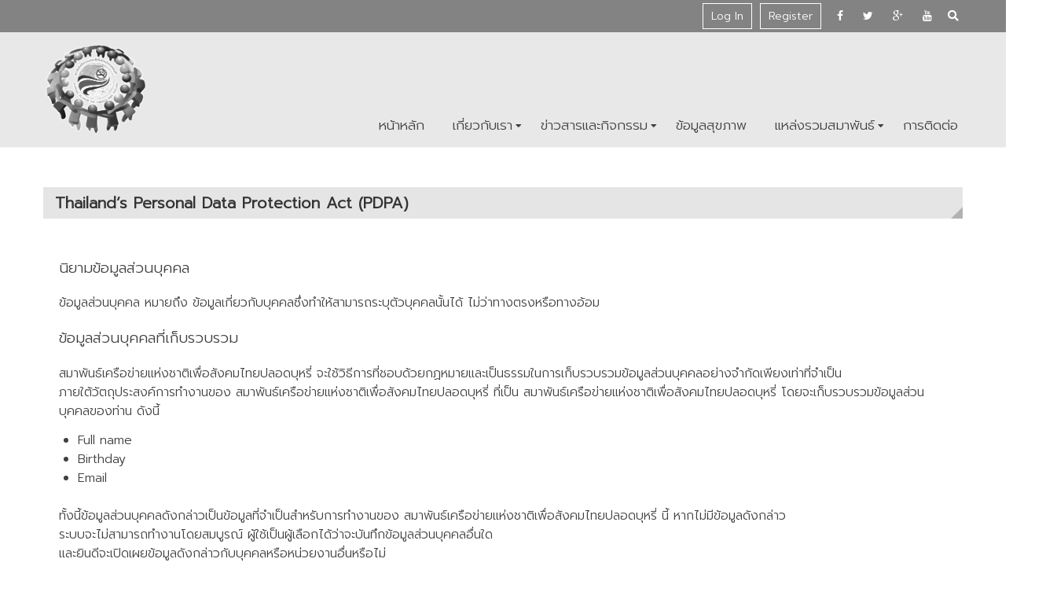

--- FILE ---
content_type: text/html; charset=UTF-8
request_url: https://natft.com/pdpa-term/
body_size: 15751
content:

<!DOCTYPE html>
<html dir="ltr" lang="en-US" prefix="og: https://ogp.me/ns#">
<head>
	<meta charset="UTF-8">
	<meta name="viewport" content="width=device-width, initial-scale=1">
	<link rel="profile" href="https://gmpg.org/xfn/11">
	<link rel="pingback" href="https://natft.com/xmlrpc.php">

	<title>Thailand’s Personal Data Protection Act (PDPA) | NATIONAL ALLIANCE FOR TOBACCO FREE THAILAND</title>

		<!-- All in One SEO 4.4.8 - aioseo.com -->
		<meta name="robots" content="max-image-preview:large" />
		<link rel="canonical" href="https://natft.com/pdpa-term/" />
		<meta name="generator" content="All in One SEO (AIOSEO) 4.4.8" />
		<meta property="og:locale" content="en_US" />
		<meta property="og:site_name" content="NATIONAL ALLIANCE FOR TOBACCO FREE THAILAND |" />
		<meta property="og:type" content="article" />
		<meta property="og:title" content="Thailand’s Personal Data Protection Act (PDPA) | NATIONAL ALLIANCE FOR TOBACCO FREE THAILAND" />
		<meta property="og:url" content="https://natft.com/pdpa-term/" />
		<meta property="og:image" content="https://natft.com/wp-content/uploads/2023/06/LogoNATFTnew2023.png" />
		<meta property="og:image:secure_url" content="https://natft.com/wp-content/uploads/2023/06/LogoNATFTnew2023.png" />
		<meta property="article:published_time" content="2021-02-17T08:16:47+00:00" />
		<meta property="article:modified_time" content="2021-02-17T08:16:47+00:00" />
		<meta name="twitter:card" content="summary" />
		<meta name="twitter:title" content="Thailand’s Personal Data Protection Act (PDPA) | NATIONAL ALLIANCE FOR TOBACCO FREE THAILAND" />
		<meta name="twitter:image" content="https://natft.com/wp-content/uploads/2023/06/LogoNATFTnew2023.png" />
		<meta name="google" content="nositelinkssearchbox" />
		<script type="application/ld+json" class="aioseo-schema">
			{"@context":"https:\/\/schema.org","@graph":[{"@type":"BreadcrumbList","@id":"https:\/\/natft.com\/pdpa-term\/#breadcrumblist","itemListElement":[{"@type":"ListItem","@id":"https:\/\/natft.com\/#listItem","position":1,"name":"Home","item":"https:\/\/natft.com\/","nextItem":"https:\/\/natft.com\/pdpa-term\/#listItem"},{"@type":"ListItem","@id":"https:\/\/natft.com\/pdpa-term\/#listItem","position":2,"name":"Thailand\u2019s Personal Data Protection Act (PDPA)","previousItem":"https:\/\/natft.com\/#listItem"}]},{"@type":"Organization","@id":"https:\/\/natft.com\/#organization","name":"NATIONAL ALLIANCE FOR TOBACCO FREE THAILAND","url":"https:\/\/natft.com\/","logo":{"@type":"ImageObject","url":"https:\/\/natft.com\/wp-content\/uploads\/2023\/06\/LogoNATFTnew2023.png","@id":"https:\/\/natft.com\/pdpa-term\/#organizationLogo","width":1184,"height":1181},"image":{"@id":"https:\/\/natft.com\/#organizationLogo"}},{"@type":"WebPage","@id":"https:\/\/natft.com\/pdpa-term\/#webpage","url":"https:\/\/natft.com\/pdpa-term\/","name":"Thailand\u2019s Personal Data Protection Act (PDPA) | NATIONAL ALLIANCE FOR TOBACCO FREE THAILAND","inLanguage":"en-US","isPartOf":{"@id":"https:\/\/natft.com\/#website"},"breadcrumb":{"@id":"https:\/\/natft.com\/pdpa-term\/#breadcrumblist"},"datePublished":"2021-02-17T08:16:47+07:00","dateModified":"2021-02-17T08:16:47+07:00"},{"@type":"WebSite","@id":"https:\/\/natft.com\/#website","url":"https:\/\/natft.com\/","name":"NATIONAL ALLIANCE FOR TOBACCO FREE THAILAND","inLanguage":"en-US","publisher":{"@id":"https:\/\/natft.com\/#organization"}}]}
		</script>
		<script type="text/javascript" >
			window.ga=window.ga||function(){(ga.q=ga.q||[]).push(arguments)};ga.l=+new Date;
			ga('create', "UA-119765046-1", 'auto');
			ga('send', 'pageview');
		</script>
		<script async src="https://www.google-analytics.com/analytics.js"></script>
		<!-- All in One SEO -->

<link rel='dns-prefetch' href='//fonts.googleapis.com' />
<link rel="alternate" type="application/rss+xml" title="NATIONAL ALLIANCE FOR TOBACCO FREE THAILAND &raquo; Feed" href="https://natft.com/feed/" />
<link rel="alternate" type="application/rss+xml" title="NATIONAL ALLIANCE FOR TOBACCO FREE THAILAND &raquo; Comments Feed" href="https://natft.com/comments/feed/" />
<script type="text/javascript">
window._wpemojiSettings = {"baseUrl":"https:\/\/s.w.org\/images\/core\/emoji\/14.0.0\/72x72\/","ext":".png","svgUrl":"https:\/\/s.w.org\/images\/core\/emoji\/14.0.0\/svg\/","svgExt":".svg","source":{"concatemoji":"https:\/\/natft.com\/wp-includes\/js\/wp-emoji-release.min.js?ver=6.3.7"}};
/*! This file is auto-generated */
!function(i,n){var o,s,e;function c(e){try{var t={supportTests:e,timestamp:(new Date).valueOf()};sessionStorage.setItem(o,JSON.stringify(t))}catch(e){}}function p(e,t,n){e.clearRect(0,0,e.canvas.width,e.canvas.height),e.fillText(t,0,0);var t=new Uint32Array(e.getImageData(0,0,e.canvas.width,e.canvas.height).data),r=(e.clearRect(0,0,e.canvas.width,e.canvas.height),e.fillText(n,0,0),new Uint32Array(e.getImageData(0,0,e.canvas.width,e.canvas.height).data));return t.every(function(e,t){return e===r[t]})}function u(e,t,n){switch(t){case"flag":return n(e,"\ud83c\udff3\ufe0f\u200d\u26a7\ufe0f","\ud83c\udff3\ufe0f\u200b\u26a7\ufe0f")?!1:!n(e,"\ud83c\uddfa\ud83c\uddf3","\ud83c\uddfa\u200b\ud83c\uddf3")&&!n(e,"\ud83c\udff4\udb40\udc67\udb40\udc62\udb40\udc65\udb40\udc6e\udb40\udc67\udb40\udc7f","\ud83c\udff4\u200b\udb40\udc67\u200b\udb40\udc62\u200b\udb40\udc65\u200b\udb40\udc6e\u200b\udb40\udc67\u200b\udb40\udc7f");case"emoji":return!n(e,"\ud83e\udef1\ud83c\udffb\u200d\ud83e\udef2\ud83c\udfff","\ud83e\udef1\ud83c\udffb\u200b\ud83e\udef2\ud83c\udfff")}return!1}function f(e,t,n){var r="undefined"!=typeof WorkerGlobalScope&&self instanceof WorkerGlobalScope?new OffscreenCanvas(300,150):i.createElement("canvas"),a=r.getContext("2d",{willReadFrequently:!0}),o=(a.textBaseline="top",a.font="600 32px Arial",{});return e.forEach(function(e){o[e]=t(a,e,n)}),o}function t(e){var t=i.createElement("script");t.src=e,t.defer=!0,i.head.appendChild(t)}"undefined"!=typeof Promise&&(o="wpEmojiSettingsSupports",s=["flag","emoji"],n.supports={everything:!0,everythingExceptFlag:!0},e=new Promise(function(e){i.addEventListener("DOMContentLoaded",e,{once:!0})}),new Promise(function(t){var n=function(){try{var e=JSON.parse(sessionStorage.getItem(o));if("object"==typeof e&&"number"==typeof e.timestamp&&(new Date).valueOf()<e.timestamp+604800&&"object"==typeof e.supportTests)return e.supportTests}catch(e){}return null}();if(!n){if("undefined"!=typeof Worker&&"undefined"!=typeof OffscreenCanvas&&"undefined"!=typeof URL&&URL.createObjectURL&&"undefined"!=typeof Blob)try{var e="postMessage("+f.toString()+"("+[JSON.stringify(s),u.toString(),p.toString()].join(",")+"));",r=new Blob([e],{type:"text/javascript"}),a=new Worker(URL.createObjectURL(r),{name:"wpTestEmojiSupports"});return void(a.onmessage=function(e){c(n=e.data),a.terminate(),t(n)})}catch(e){}c(n=f(s,u,p))}t(n)}).then(function(e){for(var t in e)n.supports[t]=e[t],n.supports.everything=n.supports.everything&&n.supports[t],"flag"!==t&&(n.supports.everythingExceptFlag=n.supports.everythingExceptFlag&&n.supports[t]);n.supports.everythingExceptFlag=n.supports.everythingExceptFlag&&!n.supports.flag,n.DOMReady=!1,n.readyCallback=function(){n.DOMReady=!0}}).then(function(){return e}).then(function(){var e;n.supports.everything||(n.readyCallback(),(e=n.source||{}).concatemoji?t(e.concatemoji):e.wpemoji&&e.twemoji&&(t(e.twemoji),t(e.wpemoji)))}))}((window,document),window._wpemojiSettings);
</script>
<style type="text/css">
img.wp-smiley,
img.emoji {
	display: inline !important;
	border: none !important;
	box-shadow: none !important;
	height: 1em !important;
	width: 1em !important;
	margin: 0 0.07em !important;
	vertical-align: -0.1em !important;
	background: none !important;
	padding: 0 !important;
}
</style>
	<link rel='stylesheet' id='wp-block-library-css' href='https://natft.com/wp-includes/css/dist/block-library/style.min.css?ver=6.3.7' type='text/css' media='all' />
<style id='classic-theme-styles-inline-css' type='text/css'>
/*! This file is auto-generated */
.wp-block-button__link{color:#fff;background-color:#32373c;border-radius:9999px;box-shadow:none;text-decoration:none;padding:calc(.667em + 2px) calc(1.333em + 2px);font-size:1.125em}.wp-block-file__button{background:#32373c;color:#fff;text-decoration:none}
</style>
<style id='global-styles-inline-css' type='text/css'>
body{--wp--preset--color--black: #000000;--wp--preset--color--cyan-bluish-gray: #abb8c3;--wp--preset--color--white: #ffffff;--wp--preset--color--pale-pink: #f78da7;--wp--preset--color--vivid-red: #cf2e2e;--wp--preset--color--luminous-vivid-orange: #ff6900;--wp--preset--color--luminous-vivid-amber: #fcb900;--wp--preset--color--light-green-cyan: #7bdcb5;--wp--preset--color--vivid-green-cyan: #00d084;--wp--preset--color--pale-cyan-blue: #8ed1fc;--wp--preset--color--vivid-cyan-blue: #0693e3;--wp--preset--color--vivid-purple: #9b51e0;--wp--preset--gradient--vivid-cyan-blue-to-vivid-purple: linear-gradient(135deg,rgba(6,147,227,1) 0%,rgb(155,81,224) 100%);--wp--preset--gradient--light-green-cyan-to-vivid-green-cyan: linear-gradient(135deg,rgb(122,220,180) 0%,rgb(0,208,130) 100%);--wp--preset--gradient--luminous-vivid-amber-to-luminous-vivid-orange: linear-gradient(135deg,rgba(252,185,0,1) 0%,rgba(255,105,0,1) 100%);--wp--preset--gradient--luminous-vivid-orange-to-vivid-red: linear-gradient(135deg,rgba(255,105,0,1) 0%,rgb(207,46,46) 100%);--wp--preset--gradient--very-light-gray-to-cyan-bluish-gray: linear-gradient(135deg,rgb(238,238,238) 0%,rgb(169,184,195) 100%);--wp--preset--gradient--cool-to-warm-spectrum: linear-gradient(135deg,rgb(74,234,220) 0%,rgb(151,120,209) 20%,rgb(207,42,186) 40%,rgb(238,44,130) 60%,rgb(251,105,98) 80%,rgb(254,248,76) 100%);--wp--preset--gradient--blush-light-purple: linear-gradient(135deg,rgb(255,206,236) 0%,rgb(152,150,240) 100%);--wp--preset--gradient--blush-bordeaux: linear-gradient(135deg,rgb(254,205,165) 0%,rgb(254,45,45) 50%,rgb(107,0,62) 100%);--wp--preset--gradient--luminous-dusk: linear-gradient(135deg,rgb(255,203,112) 0%,rgb(199,81,192) 50%,rgb(65,88,208) 100%);--wp--preset--gradient--pale-ocean: linear-gradient(135deg,rgb(255,245,203) 0%,rgb(182,227,212) 50%,rgb(51,167,181) 100%);--wp--preset--gradient--electric-grass: linear-gradient(135deg,rgb(202,248,128) 0%,rgb(113,206,126) 100%);--wp--preset--gradient--midnight: linear-gradient(135deg,rgb(2,3,129) 0%,rgb(40,116,252) 100%);--wp--preset--font-size--small: 13px;--wp--preset--font-size--medium: 20px;--wp--preset--font-size--large: 36px;--wp--preset--font-size--x-large: 42px;--wp--preset--spacing--20: 0.44rem;--wp--preset--spacing--30: 0.67rem;--wp--preset--spacing--40: 1rem;--wp--preset--spacing--50: 1.5rem;--wp--preset--spacing--60: 2.25rem;--wp--preset--spacing--70: 3.38rem;--wp--preset--spacing--80: 5.06rem;--wp--preset--shadow--natural: 6px 6px 9px rgba(0, 0, 0, 0.2);--wp--preset--shadow--deep: 12px 12px 50px rgba(0, 0, 0, 0.4);--wp--preset--shadow--sharp: 6px 6px 0px rgba(0, 0, 0, 0.2);--wp--preset--shadow--outlined: 6px 6px 0px -3px rgba(255, 255, 255, 1), 6px 6px rgba(0, 0, 0, 1);--wp--preset--shadow--crisp: 6px 6px 0px rgba(0, 0, 0, 1);}:where(.is-layout-flex){gap: 0.5em;}:where(.is-layout-grid){gap: 0.5em;}body .is-layout-flow > .alignleft{float: left;margin-inline-start: 0;margin-inline-end: 2em;}body .is-layout-flow > .alignright{float: right;margin-inline-start: 2em;margin-inline-end: 0;}body .is-layout-flow > .aligncenter{margin-left: auto !important;margin-right: auto !important;}body .is-layout-constrained > .alignleft{float: left;margin-inline-start: 0;margin-inline-end: 2em;}body .is-layout-constrained > .alignright{float: right;margin-inline-start: 2em;margin-inline-end: 0;}body .is-layout-constrained > .aligncenter{margin-left: auto !important;margin-right: auto !important;}body .is-layout-constrained > :where(:not(.alignleft):not(.alignright):not(.alignfull)){max-width: var(--wp--style--global--content-size);margin-left: auto !important;margin-right: auto !important;}body .is-layout-constrained > .alignwide{max-width: var(--wp--style--global--wide-size);}body .is-layout-flex{display: flex;}body .is-layout-flex{flex-wrap: wrap;align-items: center;}body .is-layout-flex > *{margin: 0;}body .is-layout-grid{display: grid;}body .is-layout-grid > *{margin: 0;}:where(.wp-block-columns.is-layout-flex){gap: 2em;}:where(.wp-block-columns.is-layout-grid){gap: 2em;}:where(.wp-block-post-template.is-layout-flex){gap: 1.25em;}:where(.wp-block-post-template.is-layout-grid){gap: 1.25em;}.has-black-color{color: var(--wp--preset--color--black) !important;}.has-cyan-bluish-gray-color{color: var(--wp--preset--color--cyan-bluish-gray) !important;}.has-white-color{color: var(--wp--preset--color--white) !important;}.has-pale-pink-color{color: var(--wp--preset--color--pale-pink) !important;}.has-vivid-red-color{color: var(--wp--preset--color--vivid-red) !important;}.has-luminous-vivid-orange-color{color: var(--wp--preset--color--luminous-vivid-orange) !important;}.has-luminous-vivid-amber-color{color: var(--wp--preset--color--luminous-vivid-amber) !important;}.has-light-green-cyan-color{color: var(--wp--preset--color--light-green-cyan) !important;}.has-vivid-green-cyan-color{color: var(--wp--preset--color--vivid-green-cyan) !important;}.has-pale-cyan-blue-color{color: var(--wp--preset--color--pale-cyan-blue) !important;}.has-vivid-cyan-blue-color{color: var(--wp--preset--color--vivid-cyan-blue) !important;}.has-vivid-purple-color{color: var(--wp--preset--color--vivid-purple) !important;}.has-black-background-color{background-color: var(--wp--preset--color--black) !important;}.has-cyan-bluish-gray-background-color{background-color: var(--wp--preset--color--cyan-bluish-gray) !important;}.has-white-background-color{background-color: var(--wp--preset--color--white) !important;}.has-pale-pink-background-color{background-color: var(--wp--preset--color--pale-pink) !important;}.has-vivid-red-background-color{background-color: var(--wp--preset--color--vivid-red) !important;}.has-luminous-vivid-orange-background-color{background-color: var(--wp--preset--color--luminous-vivid-orange) !important;}.has-luminous-vivid-amber-background-color{background-color: var(--wp--preset--color--luminous-vivid-amber) !important;}.has-light-green-cyan-background-color{background-color: var(--wp--preset--color--light-green-cyan) !important;}.has-vivid-green-cyan-background-color{background-color: var(--wp--preset--color--vivid-green-cyan) !important;}.has-pale-cyan-blue-background-color{background-color: var(--wp--preset--color--pale-cyan-blue) !important;}.has-vivid-cyan-blue-background-color{background-color: var(--wp--preset--color--vivid-cyan-blue) !important;}.has-vivid-purple-background-color{background-color: var(--wp--preset--color--vivid-purple) !important;}.has-black-border-color{border-color: var(--wp--preset--color--black) !important;}.has-cyan-bluish-gray-border-color{border-color: var(--wp--preset--color--cyan-bluish-gray) !important;}.has-white-border-color{border-color: var(--wp--preset--color--white) !important;}.has-pale-pink-border-color{border-color: var(--wp--preset--color--pale-pink) !important;}.has-vivid-red-border-color{border-color: var(--wp--preset--color--vivid-red) !important;}.has-luminous-vivid-orange-border-color{border-color: var(--wp--preset--color--luminous-vivid-orange) !important;}.has-luminous-vivid-amber-border-color{border-color: var(--wp--preset--color--luminous-vivid-amber) !important;}.has-light-green-cyan-border-color{border-color: var(--wp--preset--color--light-green-cyan) !important;}.has-vivid-green-cyan-border-color{border-color: var(--wp--preset--color--vivid-green-cyan) !important;}.has-pale-cyan-blue-border-color{border-color: var(--wp--preset--color--pale-cyan-blue) !important;}.has-vivid-cyan-blue-border-color{border-color: var(--wp--preset--color--vivid-cyan-blue) !important;}.has-vivid-purple-border-color{border-color: var(--wp--preset--color--vivid-purple) !important;}.has-vivid-cyan-blue-to-vivid-purple-gradient-background{background: var(--wp--preset--gradient--vivid-cyan-blue-to-vivid-purple) !important;}.has-light-green-cyan-to-vivid-green-cyan-gradient-background{background: var(--wp--preset--gradient--light-green-cyan-to-vivid-green-cyan) !important;}.has-luminous-vivid-amber-to-luminous-vivid-orange-gradient-background{background: var(--wp--preset--gradient--luminous-vivid-amber-to-luminous-vivid-orange) !important;}.has-luminous-vivid-orange-to-vivid-red-gradient-background{background: var(--wp--preset--gradient--luminous-vivid-orange-to-vivid-red) !important;}.has-very-light-gray-to-cyan-bluish-gray-gradient-background{background: var(--wp--preset--gradient--very-light-gray-to-cyan-bluish-gray) !important;}.has-cool-to-warm-spectrum-gradient-background{background: var(--wp--preset--gradient--cool-to-warm-spectrum) !important;}.has-blush-light-purple-gradient-background{background: var(--wp--preset--gradient--blush-light-purple) !important;}.has-blush-bordeaux-gradient-background{background: var(--wp--preset--gradient--blush-bordeaux) !important;}.has-luminous-dusk-gradient-background{background: var(--wp--preset--gradient--luminous-dusk) !important;}.has-pale-ocean-gradient-background{background: var(--wp--preset--gradient--pale-ocean) !important;}.has-electric-grass-gradient-background{background: var(--wp--preset--gradient--electric-grass) !important;}.has-midnight-gradient-background{background: var(--wp--preset--gradient--midnight) !important;}.has-small-font-size{font-size: var(--wp--preset--font-size--small) !important;}.has-medium-font-size{font-size: var(--wp--preset--font-size--medium) !important;}.has-large-font-size{font-size: var(--wp--preset--font-size--large) !important;}.has-x-large-font-size{font-size: var(--wp--preset--font-size--x-large) !important;}
.wp-block-navigation a:where(:not(.wp-element-button)){color: inherit;}
:where(.wp-block-post-template.is-layout-flex){gap: 1.25em;}:where(.wp-block-post-template.is-layout-grid){gap: 1.25em;}
:where(.wp-block-columns.is-layout-flex){gap: 2em;}:where(.wp-block-columns.is-layout-grid){gap: 2em;}
.wp-block-pullquote{font-size: 1.5em;line-height: 1.6;}
</style>
<link rel='stylesheet' id='contact-form-7-css' href='https://natft.com/wp-content/plugins/contact-form-7/includes/css/styles.css?ver=5.8.1' type='text/css' media='all' />
<link rel='stylesheet' id='pdpa-thailand-public-css' href='https://natft.com/wp-content/plugins/pdpa-thailand/public/assets/css/pdpa-thailand-public.min.css?ver=1.2.4' type='text/css' media='all' />
<link rel='stylesheet' id='theme-my-login-css' href='https://natft.com/wp-content/plugins/theme-my-login/assets/styles/theme-my-login.min.css?ver=7.1.6' type='text/css' media='all' />
<link rel='stylesheet' id='ufbl-custom-select-css-css' href='https://natft.com/wp-content/plugins/ultimate-form-builder-lite/css/jquery.selectbox.css?ver=1.5.3' type='text/css' media='all' />
<link rel='stylesheet' id='ufbl-front-css-css' href='https://natft.com/wp-content/plugins/ultimate-form-builder-lite/css/frontend.css?ver=1.5.3' type='text/css' media='all' />
<link rel='stylesheet' id='wp-terms-popup-css' href='https://natft.com/wp-content/plugins/wp-terms-popup/public/css/wp-terms-popup-public.css?ver=2.7.0' type='text/css' media='all' />
<link rel='stylesheet' id='eightmedi-lite-google-fonts-css' href='//fonts.googleapis.com/css?family=Open+Sans%3A400%2C600%2C700%2C300&#038;ver=6.3.7' type='text/css' media='all' />
<link rel='stylesheet' id='eightmedi-lite-font-awesome-css' href='https://natft.com/wp-content/themes/eightmedi-lite/css/font-awesome.min.css?ver=6.3.7' type='text/css' media='all' />
<link rel='stylesheet' id='eightmedi-lite-bxslider-css' href='https://natft.com/wp-content/themes/eightmedi-lite/css/jquery.bxslider.css?ver=4.1.2' type='text/css' media='all' />
<link rel='stylesheet' id='eightmedi-lite-fancybox-css' href='https://natft.com/wp-content/themes/eightmedi-lite/css/fancybox.css?ver=6.3.7' type='text/css' media='all' />
<link rel='stylesheet' id='eightmedi-lite-animate-css' href='https://natft.com/wp-content/themes/eightmedi-lite/css/animate.css?ver=6.3.7' type='text/css' media='all' />
<link rel='stylesheet' id='eightmedi-lite-style-css' href='https://natft.com/wp-content/themes/eightmedi-lite/style.css?ver=6.3.7' type='text/css' media='all' />
<link rel='stylesheet' id='eightmedi-lite-responsive-css' href='https://natft.com/wp-content/themes/eightmedi-lite/css/responsive.css?ver=6.3.7' type='text/css' media='all' />
<link rel='stylesheet' id='wp-members-css' href='https://natft.com/wp-content/plugins/wp-members/assets/css/forms/generic-no-float.min.css?ver=3.4.8' type='text/css' media='all' />
<link rel='stylesheet' id='kc-general-css' href='https://natft.com/wp-content/plugins/kingcomposer/assets/frontend/css/kingcomposer.min.css?ver=2.9.6' type='text/css' media='all' />
<link rel='stylesheet' id='kc-animate-css' href='https://natft.com/wp-content/plugins/kingcomposer/assets/css/animate.css?ver=2.9.6' type='text/css' media='all' />
<link rel='stylesheet' id='kc-icon-1-css' href='https://natft.com/wp-content/plugins/kingcomposer/assets/css/icons.css?ver=2.9.6' type='text/css' media='all' />
<script type='text/javascript' src='https://natft.com/wp-includes/js/jquery/jquery.min.js?ver=3.7.0' id='jquery-core-js'></script>
<script type='text/javascript' src='https://natft.com/wp-includes/js/jquery/jquery-migrate.min.js?ver=3.4.1' id='jquery-migrate-js'></script>
<script type='text/javascript' src='https://natft.com/wp-content/plugins/ultimate-form-builder-lite/js/jquery.selectbox-0.2.min.js?ver=1.5.3' id='ufbl-custom-select-js-js'></script>
<script type='text/javascript' id='ufbl-front-js-js-extra'>
/* <![CDATA[ */
var frontend_js_obj = {"default_error_message":"This field is required","ajax_url":"https:\/\/natft.com\/wp-admin\/admin-ajax.php","ajax_nonce":"e96731c674"};
/* ]]> */
</script>
<script type='text/javascript' src='https://natft.com/wp-content/plugins/ultimate-form-builder-lite/js/frontend.js?ver=1.5.3' id='ufbl-front-js-js'></script>
<link rel="https://api.w.org/" href="https://natft.com/wp-json/" /><link rel="alternate" type="application/json" href="https://natft.com/wp-json/wp/v2/pages/1063" /><link rel="EditURI" type="application/rsd+xml" title="RSD" href="https://natft.com/xmlrpc.php?rsd" />
<meta name="generator" content="WordPress 6.3.7" />
<link rel='shortlink' href='https://natft.com/?p=1063' />
<link rel="alternate" type="application/json+oembed" href="https://natft.com/wp-json/oembed/1.0/embed?url=https%3A%2F%2Fnatft.com%2Fpdpa-term%2F" />
<link rel="alternate" type="text/xml+oembed" href="https://natft.com/wp-json/oembed/1.0/embed?url=https%3A%2F%2Fnatft.com%2Fpdpa-term%2F&#038;format=xml" />
	<link rel="preconnect" href="https://fonts.googleapis.com">
	<link rel="preconnect" href="https://fonts.gstatic.com">
	<link href='https://fonts.googleapis.com/css2?display=swap&family=Prompt:wght@300' rel='stylesheet'><script type="text/javascript">var kc_script_data={ajax_url:"https://natft.com/wp-admin/admin-ajax.php"}</script><style type='text/css' media='all'></style>
<style type="text/css">.recentcomments a{display:inline !important;padding:0 !important;margin:0 !important;}</style>	<style type="text/css">
				.site-title,
		.site-description {
		position: absolute;
		clip: rect(1px, 1px, 1px, 1px);
	}
	</style>
<meta name="generator" content="Powered by Slider Revolution 6.5.4 - responsive, Mobile-Friendly Slider Plugin for WordPress with comfortable drag and drop interface." />
<link rel="icon" href="https://natft.com/wp-content/uploads/2017/09/favico.png" sizes="32x32" />
<link rel="icon" href="https://natft.com/wp-content/uploads/2017/09/favico.png" sizes="192x192" />
<link rel="apple-touch-icon" href="https://natft.com/wp-content/uploads/2017/09/favico.png" />
<meta name="msapplication-TileImage" content="https://natft.com/wp-content/uploads/2017/09/favico.png" />
<script type="text/javascript">function setREVStartSize(e){
			//window.requestAnimationFrame(function() {				 
				window.RSIW = window.RSIW===undefined ? window.innerWidth : window.RSIW;	
				window.RSIH = window.RSIH===undefined ? window.innerHeight : window.RSIH;	
				try {								
					var pw = document.getElementById(e.c).parentNode.offsetWidth,
						newh;
					pw = pw===0 || isNaN(pw) ? window.RSIW : pw;
					e.tabw = e.tabw===undefined ? 0 : parseInt(e.tabw);
					e.thumbw = e.thumbw===undefined ? 0 : parseInt(e.thumbw);
					e.tabh = e.tabh===undefined ? 0 : parseInt(e.tabh);
					e.thumbh = e.thumbh===undefined ? 0 : parseInt(e.thumbh);
					e.tabhide = e.tabhide===undefined ? 0 : parseInt(e.tabhide);
					e.thumbhide = e.thumbhide===undefined ? 0 : parseInt(e.thumbhide);
					e.mh = e.mh===undefined || e.mh=="" || e.mh==="auto" ? 0 : parseInt(e.mh,0);		
					if(e.layout==="fullscreen" || e.l==="fullscreen") 						
						newh = Math.max(e.mh,window.RSIH);					
					else{					
						e.gw = Array.isArray(e.gw) ? e.gw : [e.gw];
						for (var i in e.rl) if (e.gw[i]===undefined || e.gw[i]===0) e.gw[i] = e.gw[i-1];					
						e.gh = e.el===undefined || e.el==="" || (Array.isArray(e.el) && e.el.length==0)? e.gh : e.el;
						e.gh = Array.isArray(e.gh) ? e.gh : [e.gh];
						for (var i in e.rl) if (e.gh[i]===undefined || e.gh[i]===0) e.gh[i] = e.gh[i-1];
											
						var nl = new Array(e.rl.length),
							ix = 0,						
							sl;					
						e.tabw = e.tabhide>=pw ? 0 : e.tabw;
						e.thumbw = e.thumbhide>=pw ? 0 : e.thumbw;
						e.tabh = e.tabhide>=pw ? 0 : e.tabh;
						e.thumbh = e.thumbhide>=pw ? 0 : e.thumbh;					
						for (var i in e.rl) nl[i] = e.rl[i]<window.RSIW ? 0 : e.rl[i];
						sl = nl[0];									
						for (var i in nl) if (sl>nl[i] && nl[i]>0) { sl = nl[i]; ix=i;}															
						var m = pw>(e.gw[ix]+e.tabw+e.thumbw) ? 1 : (pw-(e.tabw+e.thumbw)) / (e.gw[ix]);					
						newh =  (e.gh[ix] * m) + (e.tabh + e.thumbh);
					}
					var el = document.getElementById(e.c);
					if (el!==null && el) el.style.height = newh+"px";					
					el = document.getElementById(e.c+"_wrapper");
					if (el!==null && el) el.style.height = newh+"px";
				} catch(e){
					console.log("Failure at Presize of Slider:" + e)
				}					   
			//});
		  };</script>
		<style type="text/css" id="wp-custom-css">
			/*
You can add your own CSS here.

Click the help icon above to learn more.
*/

body {
font-family: 'Prompt', sans-serif;
}
#wpmem_reg, #wpmem_login {
font-family: "Prompt",sans-serif;
}
.main-navigation .nav-menu li.current-menu-item a, .main-navigation .nav-menu li.current_page_item a {
font-family: 'Prompt', sans-serif;
}
.featured-block.featured-post-3 a {
font-family: 'Prompt', sans-serif;
}
.news-block {
width: 32%;
}
.latest-news a {
    font-weight: normal;
}
header#masthead {
background: url(https://natft.com/wp-content/uploads/2017/09/headerBg.png);
}
.main-navigation .nav-menu li {
font-size: 17px;
font-weight: 500;
}
nav.main-navigation {
vertical-align: bottom;
}
.main-navigation .nav-menu li a {
padding: 29px 15px 15px;
}
#comments {
display: none;
}
.site-main .comment-navigation, .site-main .posts-navigation, .site-main .post-navigation {
/*display: none;*/
}
.entry-meta {
display: none;
}
.category-news .entry-footer {
display: none;
}
#RevSliderDiv {
}
body.home #primary {
    margin-top: unset;
}
.our-sponsers .ed-container-home {
    margin: 0 auto 30px;
}
#memberApply {
float: left;
}
#memberApply a {
display: inline-block;
padding: 5px 10px;
border: 1px solid #fff;
margin: 4px 5px;
}
#memberApply a:hover {
background: #c0e9f4;
color: #6a8187;
}
.featured-block {
min-height: 230px;
}
#vdoclip {
background: #f1f1f1;
}
#vdoclip ul {
list-style: none;
}
#vdoclip ul li.listing-item {
float: left;
width: 50%;
text-align: center;
}
#vdoclip ul li.listing-item a {
font-size: 120%;
padding: 20px 0;
display: block;
margin: 0;
}
.top-footer .widget-title {
font-size: 16px;
}
.top-footer .widget {
font-size: 15px;
}
.copyrightText {
font-size: 14px;
}
.copyrightlink {
display: none;
}

.about_content p{
	padding: 0px;
}

.about_content ol {
	margin: 0 20px 20px 20px;
}

.about_content ol li {
	margin: 10px 0 0 30px;
}

.about_content h2 {
	text-align: center;
	font-size: 160%;
	font-weight: 700;
	margin: 20px 0 10px;
}

.about_content h3 {
	font-size: 140%;
	padding: 30px 0 10px;
	font-weight: 700;
	text-align: center;
}

.about_content h4 {
	font-weight: 700;
}

.about_content .number {
	margin: 15px;
}

.about_content .number .subnumber {
	margin: 10px 0 15px 30px;
	display: block;
}

.about_content .lawlogo {
	text-align: center;
	margin: 10px;
}
.entry-footer{
	display: none;
}
body.category .hentry {
clear: both; display: block; min-height: 130px;
}
body.category .entry-title {
line-height: 22px;
font-size: 16px;
color: #000;
font-weight: 700;
}

.rightwidget {
}
.rightwidget ul li {
margin: 0 0 10px 0;
}
.rightwidget ul li::after {
clear: both;
content: "";
margin-bottom: 5px;
display: block;
}
.rightwidget ul li a {
	display: block;
	float: left;
	width: 100px;
}
.rightwidget ul li a img {
height: 100px;
width: 100px;
}
.rightwidget ul li .title {
font-size: small;
display: block;
float: left;
width: 180px;
text-align: left;
padding: 0 0 0 15px;
font-weight: 600;
}

.mainNews {
	display: block;
	margin: 20px 0 0 0;
}
.mainNews ul li {
list-style: none;
margin: 0 0 20px 0;
display: block;
border-bottom: 1px dashed #ddd;
padding: 10px 0 30px 0;
}
.mainNews ul li a {
	display: block;
	float: left;
	/*width: 100px;*/
}
.mainNews ul li a img {
/*height: 100px;
width: 100px;*/
}
.mainNews ul li a.image {
border: 5px solid #ccc;
}
.mainNews ul li a.image:hover {
border: 5px solid #5dcdec;
}
.mainNews ul li .title {
font-size: inherit;
display: block;
float: left;
max-width: 450px;
text-align: left;
padding: 0 0 0 15px;
font-weight: 600;
}
.mainNews ul li::after {
clear: both;
content: "";
margin-bottom: 5px;
display: block;
}
.mainNews .excerpt-dash {
display: none;
}
.mainNews .excerpt {
display: block;
float: left;
	max-width: 450px;
	padding: 0 0 0 15px;
}
#primary .page-header {
margin: 0 0 30px 0 !important;
}
.display-posts-pagination {
text-align: center;
}
.nav-links {
}
.nav-links a {
color: #3fbfe4;
font-size: unset;
background: unset;
}
.nav-links a:hover {
    background: unset;
}
.display-posts-pagination .page-numbers {
padding: 0 2px;
}

@media screen and (max-width: 1210px) {
	#vdoclip ul {
	margin: 0;
	padding: 0;
	}
	#vdoclip ul li.listing-item {
	float: left;
	width: 100%;
	text-align: center;
	}
	#vdoclip ul li.listing-item a {
	font-size: 120%;
	padding: 0;
	display: block;
	margin: 0;
	}	
	.copyrightText {
	font-size: 14px;
	}
}

@media screen and (max-width: 1096px) {
	#vdoclip ul {
	margin: 0;
	padding: 0;
	}
	#vdoclip ul li.listing-item {
	float: left;
	width: 100%;
	text-align: center;
	}
	#vdoclip ul li.listing-item a {
	font-size: 120%;
	padding: 0;
	display: block;
	margin: 0;
	}	
	.copyrightText {
	font-size: 14px;
	}
}

@media screen and (max-width: 980px) {
	#vdoclip ul {
	margin: 0;
	padding: 0;
	}
	#vdoclip ul li.listing-item {
	float: left;
	width: 100%;
	text-align: center;
	}
	#vdoclip ul li.listing-item a {
	font-size: 120%;
	padding: 0;
	display: block;
	margin: 0;
	}	
	.copyrightText {
	font-size: 14px;
	}
}
@media only screen and (min-width: 940px) {
#rev_slider_8_1, #rev_slider_8_1_wrapper {
    width: 100%;
}
	}

@media screen and (max-width: 800px) {
	#vdoclip ul {
	margin: 0;
	padding: 0;
	}
	#vdoclip ul li.listing-item {
	float: left;
	width: 100%;
	text-align: center;
	}
	#vdoclip ul li.listing-item a {
	font-size: 120%;
	padding: 0;
	display: block;
	margin: 0;
	}	
	.copyrightText {
	font-size: 14px;
	}
}

@media screen and (max-width: 640px) {
	#vdoclip ul {
	margin: 0;
	padding: 0;
	}
	#vdoclip ul li.listing-item {
	float: left;
	width: 100%;
	text-align: center;
	}
	#vdoclip ul li.listing-item a {
	font-size: 120%;
	padding: 0;
	display: block;
	margin: 0;
	}	
	.latest-news .news-block {
    width: 100% !important;
	}
	.copyrightText {
	font-size: 14px;
	}
}


@media screen and (max-width: 540px) {
	nav#site-navigation {
    display: inline-block;
    float: none;
    text-align: left;
    vertical-align: middle;
    width: 23%;
    float: right;
}
	#vdoclip ul {
	margin: 0;
	padding: 0;
	}
	#vdoclip ul li.listing-item {
	float: left;
	width: 100%;
	text-align: center;
	}
	#vdoclip ul li.listing-item a {
	font-size: 120%;
	padding: 0;
	display: block;
	margin: 0;
	}	
	.latest-news .news-block {
    width: 100% !important;
	}
	.copyrightText {
	font-size: 14px;
	}
}

@media screen and (max-width: 540px) and (orientation: portrait) {
	#vdoclip ul {
	margin: 0;
	padding: 0;
	}
	#vdoclip ul li.listing-item {
	float: left;
	width: 100%;
	text-align: center;
	}
	#vdoclip ul li.listing-item a {
	font-size: 120%;
	padding: 0;
	display: block;
	margin: 0;
	}	
	.latest-news .news-block {
    width: 100% !important;
	}
	.copyrightText {
	font-size: 14px;
	}
}		</style>
		<style id="sccss">/* Enter Your Custom CSS Here */
.site-logo img.custom-logo {
	height: auto;
	max-width: 40%;
}
.footerLo {
		max-width: 70%;
}
.memberLogoList {
}
.memberLogoList ul {
margin: 0;
padding: 0;
}
.memberLogoList ul li {
list-style: none;
float: left;
margin: 0px 25px 10px;
text-align: center;
}
.site-branding .site-text {
display: none;
}
.site-branding {
padding-top: 5px;
padding-bottom: 0;
}

.divLeft {
width: 50%;
float: left;
display: block;
}
.divRight {
width: 50%;
float: left;
display: block;
}
.applyLink {
  margin: 20px 20px 0 0;
}
a.applyButton {
    display: block;
    padding: 20px;
    text-align: center;
    background: #0173ac;
    color: #fff;
    margin: 10px 20px 0 0;
}
.existingUser {
  padding: 0 20px 0 20px;
}
.ed-container {
    min-height: 550px;
}
input.wpcf7-submit {
  margin: 30px 0 0 0;
}
div.entry-content {
  padding: 0px 20px 20px 20px;
}
.single .category-news figure {
    border: none;
}
.single .gallery {
    margin-top: 80px;
}
.category figure {
    float: left;
    width: 30%;
    border: 5px solid #ddd;
    -webkit-transition: all ease 0.4s;
}
.category header.entry-header, .category .entry-content, .category .entry-footer {
    float: right;
    width: 70%;
    padding-left: 3%;
}
.our-sponsers figure.sponsers-image {
    margin: 20px 20px 0 0;
    filter: grayscale(10%);
    -webkit-filter: grayscale(10%);
    -moz-filter: grayscale(10%);
    transition: all ease 0.4s;
    -webkit-transition: all ease 0.4s;
}
.kc_tabs_nav ~ .kc_tab.ui-tabs-body-active {
    height: inherit !important;
    background: #fff !important;
    border: 1px solid #ddd;
}
a.linkToFile {
display: block;
float: right;
margin: 20px 80px;
padding: 15px;
background: #ff7800;
border-radius: 10px;
color: #fff;
font-weight: 700;
}

.widget ul li a:hover {
    color: #000;
}
.postid-166 figure, .postid-173 figure, .postid-180 figure, .postid-183 figure {
display: none;
}

.author-search {
display: none;
}
.user-list-wrap {
margin: 20px 0;
}
.user-list-wrap .author-block img {
max-width: 10%;
}
.user-list-wrap .author-block h2 {
font-size: 100%;
margin: 0;
}
.redtext {
		color: red;
}
.bold {
		font-weight: 700;
}
.entry-content .pdpa a {
    color: #0190c8;
}
.entry-content .pdpa a:hover {
    text-decoration: underline;
}

.tbrightcontent {
border-radius: 10px;
}
h3.termstitle {
background: #2278A3 !important;
}
#wp-terms-popup-content {
padding: 0 20px 20px;
}
body.home .news-block figure.news-image {
    max-height: 150px;
    overflow: hidden;
}
.single .category-12 figure {
    display: none;
}

body {
	filter: grayscale(100%);
}
</style><script type="text/javascript"></script><style type="text/css" id="kc-css-general">.kc-off-notice{display: inline-block !important;}.kc-container{max-width:1170px;}</style><style type="text/css" id="kc-css-render"></style>	<style id="egf-frontend-styles" type="text/css">
		p {font-family: 'Prompt', sans-serif;font-style: normal;font-weight: 300;text-decoration: none;text-transform: none;} h1 {font-family: 'Prompt', sans-serif;font-style: normal;font-weight: 300;} h2 {font-family: 'Prompt', sans-serif;font-style: normal;font-weight: 300;} h3 {font-family: 'Prompt', sans-serif;font-style: normal;font-weight: 300;} h4 {font-family: 'Prompt', sans-serif;font-style: normal;font-weight: 300;} h5 {} h6 {} 	</style>
	</head>

<body data-rsssl=1 class="page-template-default page page-id-1063 wp-custom-logo kc-css-system group-blog fullwidth">

<div id="fb-root"></div>
<script>(function(d, s, id) {
  var js, fjs = d.getElementsByTagName(s)[0];
  if (d.getElementById(id)) return;
  js = d.createElement(s); js.id = id;
  js.src = 'https://connect.facebook.net/th_TH/sdk.js#xfbml=1&autoLogAppEvents=1&version=v2.12&appId=201890829869823';
  fjs.parentNode.insertBefore(js, fjs);
}(document, 'script', 'facebook-jssdk'));</script>

	<div id="page" class="hfeed site">
		<a class="skip-link screen-reader-text" href="#content">Skip to content</a>
					<div class="top-header">
				<div class="ed-container-home">
					<div class="header-callto clear">
						<div class="callto-left">
													</div>
						<div class="callto-right">

<div id="memberApply"><a href="/members/member-login/?redirect_to=/pdpa-term/">Log In</a><a href="/members/">Register</a></div>
							<div class="cta">
															</div>
															<div class="header-social social-links">
											<div class="social-icons">
						<a href="https://www.facebook.com/pg/สมาพันธ์เครือข่ายแห่งชาติเพื่อสังคมไทยปลอดบุหรี่-1450704528515778/" class="facebook" data-title="Facebook" target="_blank"><i class="fa fa-facebook"></i></a>
					<a href="#" class="twitter" data-title="Twitter" target="_blank"><i class="fa fa-twitter"></i></a>
			<a href="#" class="gplus" data-title="Google Plus" target="_blank"><i class="fa fa-google-plus"></i></a>
	<a href="#" class="youtube" data-title="Youtube" target="_blank"><i class="fa fa-youtube"></i></a>
</div>
								</div>
														

																	<div class="header-search">
										<i class="fa fa-search"></i>
										<form role="search" method="get" class="search-form" action="https://natft.com/">
				<label>
					<span class="screen-reader-text">Search for:</span>
					<input type="search" class="search-field" placeholder="Search &hellip;" value="" name="s" />
				</label>
				<input type="submit" class="search-submit" value="Search" />
			</form>									</div>
															
							</div>
						</div>
					</div>
				</div>
						<header id="masthead" class="site-header" role="banner">
								<div class="ed-container-home left-align">
					<div class="site-branding">
						<div class="site-logo">
																<a href="https://natft.com/" rel="home">
										<a href="https://natft.com/" class="custom-logo-link" rel="home"><img width="1184" height="1181" src="https://natft.com/wp-content/uploads/2023/06/LogoNATFTnew2023.png" class="custom-logo" alt="NATIONAL ALLIANCE FOR TOBACCO FREE THAILAND" decoding="async" fetchpriority="high" srcset="https://natft.com/wp-content/uploads/2023/06/LogoNATFTnew2023.png 1184w, https://natft.com/wp-content/uploads/2023/06/LogoNATFTnew2023-300x300.png 300w, https://natft.com/wp-content/uploads/2023/06/LogoNATFTnew2023-1024x1021.png 1024w, https://natft.com/wp-content/uploads/2023/06/LogoNATFTnew2023-150x150.png 150w, https://natft.com/wp-content/uploads/2023/06/LogoNATFTnew2023-768x766.png 768w, https://natft.com/wp-content/uploads/2023/06/LogoNATFTnew2023-591x590.png 591w" sizes="(max-width: 1184px) 100vw, 1184px" /></a>									</a>
																</div>
							<div class="site-text">
								<a href="https://natft.com/" rel="home">
									<h1 class="site-title">NATIONAL ALLIANCE FOR TOBACCO FREE THAILAND</h1>
									<p class="site-description"></p>
								</a>
							</div>
						</div><!-- .site-branding -->

						<nav id="site-navigation" class="main-navigation" role="navigation">
							<button class="menu-toggle" aria-controls="primary-menu" aria-expanded="false">
																<span class="menu-bar menubar-first"></span>
								<span class="menu-bar menubar-second"></span>
								<span class="menu-bar menubar-third"></span>
							</button>
							<div class="menu-mainmenu-container"><ul id="primary-menu" class="menu"><li id="menu-item-25" class="menu-item menu-item-type-post_type menu-item-object-page menu-item-home menu-item-25"><a href="https://natft.com/">หน้าหลัก</a></li>
<li id="menu-item-565" class="menu-item menu-item-type-custom menu-item-object-custom menu-item-has-children menu-item-565"><a href="#">เกี่ยวกับเรา</a>
<ul class="sub-menu">
	<li id="menu-item-227" class="menu-item menu-item-type-post_type menu-item-object-post menu-item-227"><a href="https://natft.com/2017/09/19/%e0%b8%84%e0%b8%a7%e0%b8%b2%e0%b8%a1%e0%b9%80%e0%b8%9b%e0%b9%87%e0%b8%99%e0%b8%a1%e0%b8%b2/">ความเป็นมา</a></li>
	<li id="menu-item-226" class="menu-item menu-item-type-post_type menu-item-object-post menu-item-226"><a href="https://natft.com/2017/09/19/%e0%b8%98%e0%b8%a3%e0%b8%a3%e0%b8%a1%e0%b8%99%e0%b8%b9%e0%b8%8d/">ธรรมนูญ</a></li>
	<li id="menu-item-225" class="menu-item menu-item-type-post_type menu-item-object-post menu-item-225"><a href="https://natft.com/2017/09/19/%e0%b9%81%e0%b8%99%e0%b8%b0%e0%b8%99%e0%b8%b3%e0%b8%9b%e0%b8%a3%e0%b8%b0%e0%b8%98%e0%b8%b2%e0%b8%99/">แนะนำประธาน</a></li>
	<li id="menu-item-224" class="menu-item menu-item-type-post_type menu-item-object-post menu-item-224"><a href="https://natft.com/2017/09/19/%e0%b8%81%e0%b8%a3%e0%b8%a3%e0%b8%a1%e0%b8%81%e0%b8%b2%e0%b8%a3/">กรรมการ</a></li>
</ul>
</li>
<li id="menu-item-564" class="menu-item menu-item-type-custom menu-item-object-custom menu-item-has-children menu-item-564"><a href="#">ข่าวสารและกิจกรรม</a>
<ul class="sub-menu">
	<li id="menu-item-818" class="menu-item menu-item-type-post_type menu-item-object-page menu-item-818"><a href="https://natft.com/news_activities/">ข่าวสารและกิจกรรม</a></li>
	<li id="menu-item-817" class="menu-item menu-item-type-post_type menu-item-object-page menu-item-817"><a href="https://natft.com/news_pr/">ข่าวประชาสัมพันธ์</a></li>
</ul>
</li>
<li id="menu-item-27" class="menu-item menu-item-type-post_type menu-item-object-page menu-item-27"><a href="https://natft.com/health-center/">ข้อมูลสุขภาพ</a></li>
<li id="menu-item-32" class="menu-item menu-item-type-post_type menu-item-object-page menu-item-has-children menu-item-32"><a href="https://natft.com/alliance/">แหล่งรวมสมาพันธ์</a>
<ul class="sub-menu">
	<li id="menu-item-1105" class="menu-item menu-item-type-post_type menu-item-object-page menu-item-1105"><a href="https://natft.com/cliniclist/">สถานพยาบาลในคลินิกฟ้าใส</a></li>
</ul>
</li>
<li id="menu-item-26" class="menu-item menu-item-type-post_type menu-item-object-page menu-item-26"><a href="https://natft.com/contact/">การติดต่อ</a></li>
</ul></div>						</nav><!-- #site-navigation -->
					</div>
				</header><!-- #masthead -->
								<div id="content" class="site-content">
<div class="ed-container">
		<div id="primary" class="content-area ">
		<main id="main" class="site-main" role="main">

			
				
<article id="post-1063" class="post-1063 page type-page status-publish hentry">
	<header class="page-header">
		<h1 class="page-title">Thailand’s Personal Data Protection Act (PDPA)</h1>	</header><!-- .entry-header -->

	<div class="entry-content">
		<h3>นิยามข้อมูลส่วนบุคคล</h3>
<p>ข้อมูลส่วนบุคคล หมายถึง ข้อมูลเกี่ยวกับบุคคลซึ่งทำให้สามารถระบุตัวบุคคลนั้นได้ ไม่ว่าทางตรงหรือทางอ้อม </p>
<h3>ข้อมูลส่วนบุคคลที่เก็บรวบรวม</h3>
<p>สมาพันธ์เครือข่ายแห่งชาติเพื่อสังคมไทยปลอดบุหรี่ จะใช้วิธีการที่ชอบด้วยกฏหมายและเป็นธรรมในการเก็บรวบรวมข้อมูลส่วนบุคคลอย่างจำกัดเพียงเท่าที่จำเป็น<br />
    ภายใต้วัตถุประสงค์การทำงานของ สมาพันธ์เครือข่ายแห่งชาติเพื่อสังคมไทยปลอดบุหรี่ ที่เป็น สมาพันธ์เครือข่ายแห่งชาติเพื่อสังคมไทยปลอดบุหรี่ โดยจะเก็บรวบรวมข้อมูลส่วนบุคคลของท่าน ดังนี้</p>
<ul>
<li>Full name
</li>
<li>Birthday
</li>
<li>Email</li>
</ul>
<p><!-- 

<p>ข้อมูลพื้นฐาน</p>




<ul>
    

<li>Full name 
</li>



<li>Birthday
</li>



<li>Email</li>


</ul>




<p>ข้อมูลทางอ้อม</p>




<ul>
    

<li>Full name 
</li>



<li>Birthday
</li>



<li>Email</li>


</ul>




<p>ข้อมูลละเอียดอ่อน</p>




<ul>
    

<li>Full name 
</li>



<li>Birthday
</li>



<li>Email</li>


</ul>

 --></p>
<p>ทั้งนี้ข้อมูลส่วนบุคคลดังกล่าวเป็นข้อมูลที่จำเป็นสำหรับการทำงานของ สมาพันธ์เครือข่ายแห่งชาติเพื่อสังคมไทยปลอดบุหรี่ นี้ หากไม่มีข้อมูลดังกล่าว<br />
    ระบบจะไม่สามารถทำงานโดยสมบูรณ์ ผู้ใช้เป็นผู้เลือกได้ว่าจะบันทึกข้อมูลส่วนบุคคลอื่นใด<br />
    และยินดีจะเปิดเผยข้อมูลดังกล่าวกับบุคคลหรือหน่วยงานอื่นหรือไม่</p>
<h3>แหล่งที่มาของข้อมูลส่วนบุคคล</h3>
<p>สมาพันธ์เครือข่ายแห่งชาติเพื่อสังคมไทยปลอดบุหรี่ ได้รับข้อมูลส่วนบุคคล ด้วยความสมัครใจของผู้ใช้เท่านั้น โดยการลงทะเบียนใช้ สมาพันธ์เครือข่ายแห่งชาติเพื่อสังคมไทยปลอดบุหรี่<br />
    จะถือเป็นการยอมรับเงื่อนไขการใช้งานและอนุญาติให้ระบบจัดเก็บ ใช้ และเปิดเผยข้อมูลเหล่านั้นได้ตามวัตถุประสงค์</p>
<h3>วัตถุประสงค์ในการเก็บรวบรวมข้อมูลส่วนบุคคล</h3>
<p>สมาพันธ์เครือข่ายแห่งชาติเพื่อสังคมไทยปลอดบุหรี่ จะเก็บรวบรวมข้อมูลส่วนบุคคลของท่านเพื่อนำไปใช้หรือเปิดเผยเท่าที่จำเป็น ภายใต้วัตถุประสงค์ในการใช้บริการ</p>
<p>สมาพันธ์เครือข่ายแห่งชาติเพื่อสังคมไทยปลอดบุหรี่ จะไม่ดำเนินการอื่นใดแตกต่างจากที่ระบุในวัตถุประสงค์ เว้นแต่ มีกฏหมายบัญญัติให้กระทำ<br />
    หรือมีหนังสือร้องขอที่สามารถปฏิบัติได้ตามกฏหมาย เช่น เพื่อความจำเป็นในการป้องกันด้านสุขภาพและโรคติดต่ออันตราย </p>
<h3>การเก็บรวบรวม ใช้ หรือเปิดเผยข้อมูลส่วนบุคคล</h3>
<p>สมาพันธ์เครือข่ายแห่งชาติเพื่อสังคมไทยปลอดบุหรี่ จะดำเนินการกับข้อมูลส่วนบุคคลของท่าน ในการเก็บรวบรวม ใช้ และ เปิดเผยข้อมูลส่วนบุคคล<br />
    เมื่อได้รับความยินยอมจากท่านตามวัตถุประสงค์ที่ระบุไว้เท่านั้น นอกจากนี้ สมาพันธ์เครือข่ายแห่งชาติเพื่อสังคมไทยปลอดบุหรี่<br />
    อาจจำเป็นต้องเปิดเผยข้อมูลส่วนบุคคลของท่านให้กับเจ้าหน้าที่หรือหน่วยงานที่มีอำนาจหน้าที่ตามกฏหมาย เช่น<br />
    การพิจารณาคดีของศาลและการดำเนินงานของเจ้าหน้าที่ในกระบวนการพิจารณาคดี</p>
<h3>การเก็บรักษาและระยะเวลาในการเก็บรักษาข้อมูลส่วนบุคคล</h3>
<p>สมาพันธ์เครือข่ายแห่งชาติเพื่อสังคมไทยปลอดบุหรี่ ตระหนักถึงความสำคัญของการรักษาความปลอดภัยของข้อมูลส่วนบุคคลของท่าน สมาพันธ์เครือข่ายแห่งชาติเพื่อสังคมไทยปลอดบุหรี่<br />
    จึงกำหนดให้มีมาตรการในการรักษาความมั่นคงปลอดภัยของข้อมูลส่วนบุคคลอย่างเหมาะสมและสอดคล้องกับการรักษาความลับ<br />
    และป้องกันการเข้าถึง ทำลาย ใช้ แปลง แก้ไข หรือเปิดเผยข้อมูลส่วนบุคคล โดยไม่มีสิทธิหรือโดยไม่ชอบด้วยกฏหมาย</p>
<p><d>โดยมีระยะเวลาการจัดเก็บข้อมูลส่วนบุคคลตลอดระยะเวลาการใช้งาน สมาพันธ์เครือข่ายแห่งชาติเพื่อสังคมไทยปลอดบุหรี่ เพื่อให้ระบบทำงานได้โดยสมบูรณ์<br />
    ทั้งนี้เมื่อพ้นระยะเวลาการเก็บรักษา และไม่มีเหตุให้ต้องเก็บรักษาข้อมูลส่วนบุคคลนั้นต่อไป บริษัทฯ<br />
    จะลบหรือทำลายข้อมูลส่วนบุคคลของท่าน</d></p>
<h3>สิทธิของเจ้าของข้อมูล</h3>
<p>ท่านมีสิทธิในการดำเนินการ ได้แก่ สิทธิในการเพิกถอนความยินยอม, สิทธิในการเข้าถึงข้อมูลส่วนบุคคล,<br />
    สิทธิในการคัดค้านการเก็บรวบรวม ใช้ หรือเปิดเผยข้อมูลส่วนบุคคล, สิทธิในการลบและแก้ไขข้อมูลส่วนบุคคล<br />
    เว้นแต่มีข้อจำกัดสิทธิโดยกฏหมาย</p>
<p>ท่านสามารถติดต่อ สมาพันธ์เครือข่ายแห่งชาติเพื่อสังคมไทยปลอดบุหรี่ เพื่อให้ดำเนินการตามสิทธิข้างต้นได้ โดยไม่มีค่าใช้จ่ายใดๆ และจะแจ้งผลตามคำร้อง ภายใน 30<br />
    วัน</p>
<p>หากพบการรั่วไหมของข้อมูล ทาง สมาพันธ์เครือข่ายแห่งชาติเพื่อสังคมไทยปลอดบุหรี่ จะดำเนินการแจ้งให้ท่านทราบภายใน 72 ชั่วโมง</p>
<h3>ช่องทางติดต่อ</h3>
<p><b>ผู้ควบคุมข้อมูลส่วนบุคคล</b></p>
<dd>
    สมาพันธ์เครือข่ายแห่งชาติเพื่อสังคมไทยปลอดบุหรี่<br />
    ชั้น 6 อาคารเฉลิมพระบารมี ๕๐ ปี เลขที่ 2 ซ.ศูนย์วิจัย ถ.เพชรบุรีตัดใหม่ แขวงบางกะปิ เขตห้วยขวาง กรุงเทพฯ 10310</p>
<p>    <a href="/cdn-cgi/l/email-protection" class="__cf_email__" data-cfemail="9ce8f4fdf2fdfdf8efdcfbf1fdf5f0b2fff3f1">[email&#160;protected]</a>
</dd>
<p></p>
<p>Generated by <a href="https://github.com/iamapinan/PDPA-Consent">PDPA Consent</a></p>
			</div><!-- .entry-content -->

	<footer class="entry-footer">
			</footer><!-- .entry-footer -->
</article><!-- #post-## -->


				
			
		</main><!-- #main -->
	</div><!-- #primary -->
	</div>

</div><!-- #content -->

<footer id="colophon" class="site-footer" role="contentinfo">
	<div class="footer-wrap">
		<div class="ed-container-home">
							<div class="top-footer wow fadeInLeft">
					<aside id="nav_menu-2" class="widget widget_nav_menu"><h2 class="widget-title">เกี่ยวกับเรา</h2><div class="menu-menuaboutus-container"><ul id="menu-menuaboutus" class="menu"><li id="menu-item-277" class="menu-item menu-item-type-post_type menu-item-object-post menu-item-277"><a href="https://natft.com/2017/09/19/%e0%b8%84%e0%b8%a7%e0%b8%b2%e0%b8%a1%e0%b9%80%e0%b8%9b%e0%b9%87%e0%b8%99%e0%b8%a1%e0%b8%b2/">ความเป็นมา</a></li>
<li id="menu-item-278" class="menu-item menu-item-type-post_type menu-item-object-post menu-item-278"><a href="https://natft.com/2017/09/19/%e0%b8%98%e0%b8%a3%e0%b8%a3%e0%b8%a1%e0%b8%99%e0%b8%b9%e0%b8%8d/">ธรรมนูญ</a></li>
<li id="menu-item-280" class="menu-item menu-item-type-post_type menu-item-object-post menu-item-280"><a href="https://natft.com/2017/09/19/%e0%b9%81%e0%b8%99%e0%b8%b0%e0%b8%99%e0%b8%b3%e0%b8%9b%e0%b8%a3%e0%b8%b0%e0%b8%98%e0%b8%b2%e0%b8%99/">แนะนำประธาน</a></li>
<li id="menu-item-276" class="menu-item menu-item-type-post_type menu-item-object-post menu-item-276"><a href="https://natft.com/2017/09/19/%e0%b8%81%e0%b8%a3%e0%b8%a3%e0%b8%a1%e0%b8%81%e0%b8%b2%e0%b8%a3/">กรรมการ</a></li>
<li id="menu-item-279" class="menu-item menu-item-type-post_type menu-item-object-post menu-item-279"><a href="https://natft.com/2017/09/19/%e0%b9%80%e0%b8%9a%e0%b8%ad%e0%b8%a3%e0%b9%8c%e0%b9%82%e0%b8%97%e0%b8%a3%e0%b8%95%e0%b8%b4%e0%b8%94%e0%b8%95%e0%b9%88%e0%b8%ad/">ติดต่อ</a></li>
</ul></div></aside><aside id="custom_html-3" class="widget_text widget widget_custom_html"><h2 class="widget-title">ติดต่อเรา</h2><div class="textwidget custom-html-widget">ชั้น 6 อาคารเฉลิมพระบารมี ๕๐ ปี<br />
เลขที่ 2 ซ.ศูนย์วิจัย ถ.เพชรบุรีตัดใหม่<br />
แขวงบางกะปิ เขตห้วยขวาง<br />
กรุงเทพฯ 10310</div></aside><aside id="custom_html-5" class="widget_text widget widget_custom_html"><div class="textwidget custom-html-widget"><div class="fb-page" data-href="https://www.facebook.com/&#xe2a;&#xe21;&#xe32;&#xe1e;&#xe31;&#xe19;&#xe18;&#xe4c;&#xe40;&#xe04;&#xe23;&#xe37;&#xe2d;&#xe02;&#xe48;&#xe32;&#xe22;&#xe41;&#xe2b;&#xe48;&#xe07;&#xe0a;&#xe32;&#xe15;&#xe34;&#xe40;&#xe1e;&#xe37;&#xe48;&#xe2d;&#xe2a;&#xe31;&#xe07;&#xe04;&#xe21;&#xe44;&#xe17;&#xe22;&#xe1b;&#xe25;&#xe2d;&#xe14;&#xe1a;&#xe38;&#xe2b;&#xe23;&#xe35;&#xe48;-1450704528515778/ " data-tabs="timeline" data-width="300" data-height="200" data-small-header="true" data-adapt-container-width="true" data-hide-cover="false" data-show-facepile="false"><blockquote cite="https://www.facebook.com/&#xe2a;&#xe21;&#xe32;&#xe1e;&#xe31;&#xe19;&#xe18;&#xe4c;&#xe40;&#xe04;&#xe23;&#xe37;&#xe2d;&#xe02;&#xe48;&#xe32;&#xe22;&#xe41;&#xe2b;&#xe48;&#xe07;&#xe0a;&#xe32;&#xe15;&#xe34;&#xe40;&#xe1e;&#xe37;&#xe48;&#xe2d;&#xe2a;&#xe31;&#xe07;&#xe04;&#xe21;&#xe44;&#xe17;&#xe22;&#xe1b;&#xe25;&#xe2d;&#xe14;&#xe1a;&#xe38;&#xe2b;&#xe23;&#xe35;&#xe48;-1450704528515778/" class="fb-xfbml-parse-ignore"><a href="https://www.facebook.com/&#xe2a;&#xe21;&#xe32;&#xe1e;&#xe31;&#xe19;&#xe18;&#xe4c;&#xe40;&#xe04;&#xe23;&#xe37;&#xe2d;&#xe02;&#xe48;&#xe32;&#xe22;&#xe41;&#xe2b;&#xe48;&#xe07;&#xe0a;&#xe32;&#xe15;&#xe34;&#xe40;&#xe1e;&#xe37;&#xe48;&#xe2d;&#xe2a;&#xe31;&#xe07;&#xe04;&#xe21;&#xe44;&#xe17;&#xe22;&#xe1b;&#xe25;&#xe2d;&#xe14;&#xe1a;&#xe38;&#xe2b;&#xe23;&#xe35;&#xe48;-1450704528515778/">สมาพันธ์เครือข่ายแห่งชาติเพื่อสังคมไทยปลอดบุหรี่</a></blockquote></div></div></aside><aside id="custom_html-4" class="widget_text widget widget_custom_html"><div class="textwidget custom-html-widget"><img src="https://natft.com/wp-content/uploads/2023/06/LogoNATFTnew2023.png" class="footerLo" alt="สมาพันธ์เครือข่ายแห่งชาติเพื่อสังคมไทยปลอดบุหรี่"></div></aside>				</div>
						</div>
		<div class="main-footer">
			<div class="ed-container-home">
				<div class="site-info">
<div class="copyrightText">สมาพันธ์เครือข่ายแห่งชาติเพื่อสังคมไทยปลอดบุหรี่ - NATIONAL ALLIANCE FOR TOBACCO FREE THAILAND
© 2018 All rights reserved.<br />
<i>เนื้อหาข้อความบน website นี้ เป็นความคิดเห็นส่วนบุคคล และ/หรือ ของผู้จัดทำ Website <br />ผู้ให้การสนับสนุนมิได้มีส่วนเกี่ยวข้องกับการให้ข้อมูลเวชภัณฑ์ของทางสมาคมหรือสมาชิกของสมาคม หรือการจัดทำข้อความดังกล่าวแต่อย่างใด</i></div>
					<a  title="Free WordPress Theme" href="https://8degreethemes.com/wordpress-themes/eightmedi-lite/"> </a>
					<span class="copyrightlink"> by 8Degree Themes</span>
				</div><!-- .site-info -->
									<div class="footer-social social-links">
								<div class="social-icons">
						<a href="https://www.facebook.com/pg/สมาพันธ์เครือข่ายแห่งชาติเพื่อสังคมไทยปลอดบุหรี่-1450704528515778/" class="facebook" data-title="Facebook" target="_blank"><i class="fa fa-facebook"></i></a>
					<a href="#" class="twitter" data-title="Twitter" target="_blank"><i class="fa fa-twitter"></i></a>
			<a href="#" class="gplus" data-title="Google Plus" target="_blank"><i class="fa fa-google-plus"></i></a>
	<a href="#" class="youtube" data-title="Youtube" target="_blank"><i class="fa fa-youtube"></i></a>
</div>
					</div>
									</div>
			</div>
		</div>
	</footer><!-- #colophon -->
</div><!-- #page -->
<div id="es-top"></div>

		<script data-cfasync="false" src="/cdn-cgi/scripts/5c5dd728/cloudflare-static/email-decode.min.js"></script><script type="text/javascript">
			window.RS_MODULES = window.RS_MODULES || {};
			window.RS_MODULES.modules = window.RS_MODULES.modules || {};
			window.RS_MODULES.waiting = window.RS_MODULES.waiting || [];
			window.RS_MODULES.defered = true;
			window.RS_MODULES.moduleWaiting = window.RS_MODULES.moduleWaiting || {};
			window.RS_MODULES.type = 'compiled';
		</script>
		
<div class="dpdpa--popup">
    <div class="container">
        <div class="dpdpa--popup-container">
            <div class="dpdpa--popup-text">                
                <p>เว็บไซต์นี้ใช้คุกกี้ <br /><br />

เราใช้คุกกี้เพื่อนำเสนอคอนเทนต์และโฆษณาที่ท่านอาจสนใจเพื่อให้ท่านได้รับประสบการณ์ที่ดีบนเว็บไซต์ของเรา หากท่านใช้บริการเว็บไซต์ของเราต่อไปโดยไม่ได้ปรับการตั้งค่าใดๆ เราเข้าใจว่าท่านยินยอมที่จะรับคุกกี้บนเว็บไซต์ของเรา <a href="https://natft.com/privacy-policy/">คลิกเพื่อดูข้อเพิ่มเติมเกี่ยวกับการใช้คุกกี้ของเราและวิธีการเปลี่ยนแปลงการตั้งค่า</a></p>
            </div>
            <div class="dpdpa--popup-button-group">
                <a href="#" class="dpdpa--popup-button" id="dpdpa--popup-accept-all">Allow</a>
            </div>
            <a href="#" class="dpdpa--popup-close" id="dpdpa--popup-close"></a>
        </div>
    </div>
</div><div class="dpdpa--popup-bg"></div>
<div class="dpdpa--popup-sidebar">
    <div class="dpdpa--popup-sidebar-header">
        <div class="dpdpa--popup-logo">
                    </div>
        <a href="#" class="dpdpa--popup-settings-close" id="dpdpa--popup-settings-close"></a>
    </div>
    <div class="dpdpa--popup-sidebar-container">
        <div class="dpdpa--popup-section intro">
            <em>Privacy Preferences</em>
            <p>คุณสามารถเลือกการตั้งค่าคุกกี้โดยเปิด/ปิด คุกกี้ในแต่ละประเภทได้ตามความต้องการ ยกเว้น คุกกี้ที่จำเป็น</p>
            <a href="#" class="dpdpa--popup-button" id="pdpa_settings_allow_all">Allow All</a>
        </div>
        <div class="dpdpa--popup-section list">            
            <em>Manage Consent Preferences</em>
            <ul class="dpdpa--popup-list" id="dpdpa--popup-list">
                <li>
                    <div class="dpdpa--popup-header">
                        <div class="dpdpa--popup-title"></div>
                        <div class="dpdpa--popup-action text">Always Active</div>
                    </div>
                    <p></p>
                </li>
                                                
            </ul>
            <a href="#" class="dpdpa--popup-button" id="pdpa_settings_confirm">Save</a>
        </div>
    </div>
</div><link rel='stylesheet' id='rs-plugin-settings-css' href='https://natft.com/wp-content/plugins/revslider/public/assets/css/rs6.css?ver=6.5.4' type='text/css' media='all' />
<style id='rs-plugin-settings-inline-css' type='text/css'>
.tp-caption a{color:#ff7302;text-shadow:none;-webkit-transition:all 0.2s ease-out;-moz-transition:all 0.2s ease-out;-o-transition:all 0.2s ease-out;-ms-transition:all 0.2s ease-out}.tp-caption a:hover{color:#ffa902}
</style>
<script type='text/javascript' src='https://natft.com/wp-content/plugins/contact-form-7/includes/swv/js/index.js?ver=5.8.1' id='swv-js'></script>
<script type='text/javascript' id='contact-form-7-js-extra'>
/* <![CDATA[ */
var wpcf7 = {"api":{"root":"https:\/\/natft.com\/wp-json\/","namespace":"contact-form-7\/v1"}};
/* ]]> */
</script>
<script type='text/javascript' src='https://natft.com/wp-content/plugins/contact-form-7/includes/js/index.js?ver=5.8.1' id='contact-form-7-js'></script>
<script type='text/javascript' src='https://natft.com/wp-content/plugins/pdpa-thailand/public/assets/js/js-cookie.min.js?ver=1.2.4' id='pdpa-thailand-js-cookie-js'></script>
<script type='text/javascript' id='pdpa-thailand-public-js-extra'>
/* <![CDATA[ */
var pdpa_thailand = {"url":"https:\/\/natft.com\/wp-admin\/admin-ajax.php","nonce":"c7a3ad60da","unique_id":"pdpa_602cc2a4bf258","enable":"1","duration":"7","cookie_list":"{\"code_in_head\":\"\",\"code_next_body\":\"\",\"code_body_close\":\"\"}"};
/* ]]> */
</script>
<script type='text/javascript' src='https://natft.com/wp-content/plugins/pdpa-thailand/public/assets/js/pdpa-thailand-public.js?ver=1.2.4' id='pdpa-thailand-public-js'></script>
<script type='text/javascript' src='https://natft.com/wp-content/plugins/revslider/public/assets/js/rbtools.min.js?ver=6.5.4' defer async id='tp-tools-js'></script>
<script type='text/javascript' src='https://natft.com/wp-content/plugins/revslider/public/assets/js/rs6.min.js?ver=6.5.4' defer async id='revmin-js'></script>
<script type='text/javascript' id='theme-my-login-js-extra'>
/* <![CDATA[ */
var themeMyLogin = {"action":"","errors":[]};
/* ]]> */
</script>
<script type='text/javascript' src='https://natft.com/wp-content/plugins/theme-my-login/assets/scripts/theme-my-login.min.js?ver=7.1.6' id='theme-my-login-js'></script>
<script type='text/javascript' src='https://natft.com/wp-content/themes/eightmedi-lite/js/jquery.mousewheel-3.0.4.pack.js?ver=3.0.4' id='eightmedi-lite-mousewheel-js'></script>
<script type='text/javascript' src='https://natft.com/wp-content/themes/eightmedi-lite/js/jquery.fancybox-1.3.4.js?ver=1.3.4' id='eightmedi-lite-fancybox-js'></script>
<script type='text/javascript' src='https://natft.com/wp-content/themes/eightmedi-lite/js/wow.js?ver=1.1.2' id='eightmedi-lite-wow-js'></script>
<script type='text/javascript' src='https://natft.com/wp-content/themes/eightmedi-lite/js/jquery.bxslider.min.js?ver=4.1.2' id='eightmedi-lite-bxslider-js'></script>
<script type='text/javascript' src='https://natft.com/wp-content/themes/eightmedi-lite/js/navigation.js?ver=20120206' id='eightmedi-lite-navigation-js'></script>
<script type='text/javascript' src='https://natft.com/wp-content/themes/eightmedi-lite/js/skip-link-focus-fix.js?ver=20130115' id='eightmedi-lite-skip-link-focus-fix-js'></script>
<script type='text/javascript' id='eightmedi-lite-custom-scripts-js-extra'>
/* <![CDATA[ */
var SliderData = {"mode":"horizontal","controls":"false","speed":"3000","pause":"8000","pager":"false","auto":"false"};
/* ]]> */
</script>
<script type='text/javascript' src='https://natft.com/wp-content/themes/eightmedi-lite/js/custom-scripts.js?ver=6.3.7' id='eightmedi-lite-custom-scripts-js'></script>
<script type='text/javascript' src='https://natft.com/wp-content/plugins/kingcomposer/assets/frontend/js/kingcomposer.min.js?ver=2.9.6' id='kc-front-scripts-js'></script>

<script defer src="https://static.cloudflareinsights.com/beacon.min.js/vcd15cbe7772f49c399c6a5babf22c1241717689176015" integrity="sha512-ZpsOmlRQV6y907TI0dKBHq9Md29nnaEIPlkf84rnaERnq6zvWvPUqr2ft8M1aS28oN72PdrCzSjY4U6VaAw1EQ==" data-cf-beacon='{"version":"2024.11.0","token":"3515e23ac88a4dc8b1c86b586215857a","r":1,"server_timing":{"name":{"cfCacheStatus":true,"cfEdge":true,"cfExtPri":true,"cfL4":true,"cfOrigin":true,"cfSpeedBrain":true},"location_startswith":null}}' crossorigin="anonymous"></script>
</body>
</html>

--- FILE ---
content_type: text/plain
request_url: https://www.google-analytics.com/j/collect?v=1&_v=j102&a=505402149&t=pageview&_s=1&dl=https%3A%2F%2Fnatft.com%2Fpdpa-term%2F&ul=en-us%40posix&dt=Thailand%E2%80%99s%20Personal%20Data%20Protection%20Act%20(PDPA)%20%7C%20NATIONAL%20ALLIANCE%20FOR%20TOBACCO%20FREE%20THAILAND&sr=1280x720&vp=1280x720&_u=IEBAAEABAAAAACAAI~&jid=482506472&gjid=433867062&cid=1918671975.1768728381&tid=UA-119765046-1&_gid=2122403901.1768728381&_r=1&_slc=1&z=243600977
body_size: -449
content:
2,cG-QYC4MHTV0W